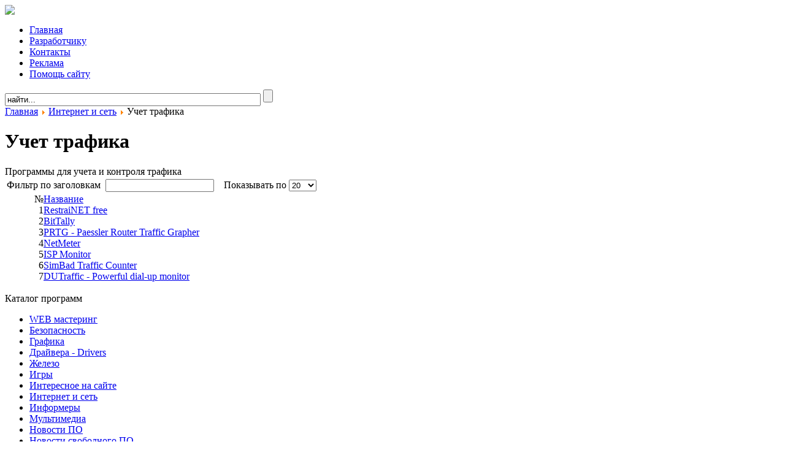

--- FILE ---
content_type: text/html; charset=utf-8
request_url: https://soft-free.ru/content/category/8/40/61/
body_size: 7900
content:
<!DOCTYPE HTML PUBLIC "-//W3C//DTD HTML 4.01 Transitional//EN" "https://www.w3.org/TR/html4/loose.dtd">
<html>
<head>
<title>Учет трафика | Soft-Free</title>
<base href="https://soft-free.ru/"/>
<meta name=title content="Учет трафика | Soft-Free"/>
<link href="https://soft-free.ru/index.php?rsd=RealSimpleDiscovery" rel=EditURI type="application/rsd+xml" title=RSD />
<link href="/zapis-cd-dvd/mediamat/rss" rel=alternate type="application/rss+xml" title="RSS 2.0"/>
<link href="/zapis-cd-dvd/mediamat/atom" rel=alternate type="application/atom+xml" title="Atom 1.0"/>
<link href="/zapis-cd-dvd/mediamat" rel=canonical />
<link href="/favicon.ico" rel="shortcut icon" type="image/x-icon"/>
<link rel=stylesheet href="https://soft-free.ru/modules/mod_news_pro_gk4/interface/css/style.css" type="text/css"/>
<script type="text/javascript" src="/plugins/system/mtupgrade/mootools.js"></script>
<script type="text/javascript" src="/media/system/js/caption.js"></script>
<script type="text/javascript" src="https://soft-free.ru/modules/mod_news_pro_gk4/interface/scripts/engine-mootools-11.js"></script>
<LINK href="/templates/sf/style.css" type=text/css charset=utf-8 rel=stylesheet>
</head>
<body>
<div id=top>
<div class=block>
<div class=logo><a href="/"><img src="/templates/sf/images/logo.jpg" border=0></a></div>
<div class=bar>
<ul class=menu>
<li class=item1>
<a href="/"><span>Главная</span></a></li>
<!--
            <li class="item309">
            <a href="/o-sayte"><span>О сайте</span></a></li>
            -->
<li class=item310>
<a href="/razrabotchiku"><span>Разработчику</span></a></li>
<li class=item3>
<a href="/kontakti"><span>Контакты</span></a></li>
<li class=item3>
<a href="/o-sayte/reklama-na-nashem-sayte"><span>Реклама</span></a></li>
<li class=item3>
<a href="/content/view/9103/291/"><span>Помощь сайту</span></a></li>
</ul>
</div>
<div id=search>
<div class="ya-site-form ya-site-form_inited_no" onclick="return {'bg': 'transparent', 'publicname': '\u041f\u043e\u0438\u0441\u043a \u043f\u043e https://soft-free.ru/', 'target': '_self', 'language': 'ru', 'suggest': true, 'tld': 'ru', 'site_suggest': true, 'action': 'https://yandex.ru/sitesearch', 'webopt': false, 'fontsize': 12, 'arrow': false, 'fg': '#000000', 'searchid': '2081804', 'logo': 'rb', 'websearch': false, 'type': 2}">
<form action="https://yandex.ru/sitesearch">
<div class=search>
<input name=text id=mod_search_searchword maxlength=50 alt="Поиск" class=inputbox type=text size=50 value="найти..." onblur="if(this.value=='') this.value='найти...';" onfocus="if(this.value=='найти...') this.value='';"/>
<input type=submit value="" class=button id=searckButt />	</div>
<input name=searchid type=hidden value=2081804 />
<input name=l10n type=hidden value=ru />
<input name=reqenc type=hidden />
</form>
</div> <!--     <form action="https://soft-free.ru/" method="post">
	<div class="search">
		<input name="searchword" id="mod_search_searchword" maxlength="50" alt="Поиск" class="inputbox" type="text" size="50" value="найти..."  onblur="if(this.value=='') this.value='найти...';" onfocus="if(this.value=='найти...') this.value='';" /><input type="submit" value="" class="button" id="searckButt" onclick="this.form.searchword.focus();"/>	</div>
	<input type="hidden" name="task"   value="search" />
	<input type="hidden" name="option" value="com_search" />
	<input type="hidden" name="Itemid" value="61" />
</form> 
            
         -->
</div>
<div class=clear></div>
</div>
</div>
<div class=block>
<div class=cat> <span class="breadcrumbs pathway">
<a href="https://soft-free.ru/" class=pathway>Главная</a> <img src="/images/M_images/arrow.png" alt=""/> <a href="/internet-i-set/blog" class=pathway>Интернет и сеть</a> <img src="/images/M_images/arrow.png" alt=""/> Учет трафика</span>
</div>
<div id=separator></div>
<div class=block_left>
<div class=components>
<h1 class=componentheading>
Учет трафика</h1>
<table width="100%" cellpadding=0 cellspacing=0 border=0 align=center class=contentpane>
<tr>
<td width="60%" valign=top class=contentdescription colspan=2>
Программы для учета и контроля трафика</td>
</tr>
<tr>
<td>
<script language=javascript type="text/javascript">

	function tableOrdering( order, dir, task )
	{
		var form = document.adminForm;

		form.filter_order.value 	= order;
		form.filter_order_Dir.value	= dir;
		document.adminForm.submit( task );
	}
</script>
<form action="https://soft-free.ru/content/category/8/40/61/" method=post name=adminForm>
<table width="100%" border=0 cellspacing=0 cellpadding=0>
<tr>
<td colspan=5>
<table>
<tr>
<td align=left width="60%" nowrap=nowrap>
Фильтр по заголовкам&nbsp;	<input type=text name=filter value="" class=inputbox onchange="document.adminForm.submit();"/>
</td>
<td align=right width="40%" nowrap=nowrap>
&nbsp;&nbsp;&nbsp;Показывать по&nbsp;<select name=limit id=limit class=inputbox size=1 onchange="this.form.submit()"><option value=5>5</option><option value=10>10</option><option value=15>15</option><option value=20 selected>20</option><option value=25>25</option><option value=30>30</option><option value=50>50</option><option value=100>100</option><option value=0>Все</option></select>	</td>
</tr>
</table>
</td>
</tr>
<tr>
<td class=sectiontableheader align=right width="5%">
№	</td>
<td class=sectiontableheader>
<a href="javascript:tableOrdering('a.title','desc','');" title="Нажмите для сортировки по этому столбцу">Название</a>	</td>
</tr>
<tr class=sectiontableentry1>
<td align=right>
1	</td>
<td>
<a href="/uchet-trafika/restrainet-free">
RestraiNET free</a>
</td>
</tr>
<tr class=sectiontableentry2>
<td align=right>
2	</td>
<td>
<a href="/uchet-trafika/bittally">
BitTally</a>
</td>
</tr>
<tr class=sectiontableentry1>
<td align=right>
3	</td>
<td>
<a href="/uchet-trafika/prtg-paessler-router-traffic-grapher">
PRTG - Paessler Router Traffic Grapher</a>
</td>
</tr>
<tr class=sectiontableentry2>
<td align=right>
4	</td>
<td>
<a href="/uchet-trafika/netmeter">
NetMeter</a>
</td>
</tr>
<tr class=sectiontableentry1>
<td align=right>
5	</td>
<td>
<a href="/uchet-trafika/isp-monitor">
ISP Monitor</a>
</td>
</tr>
<tr class=sectiontableentry2>
<td align=right>
6	</td>
<td>
<a href="/uchet-trafika/simbad-traffic-counter">
SimBad Traffic Counter</a>
</td>
</tr>
<tr class=sectiontableentry1>
<td align=right>
7	</td>
<td>
<a href="/uchet-trafika/dutraffic-powerful-dial-up-monitor">
DUTraffic - Powerful dial-up monitor</a>
</td>
</tr>
<tr>
<td colspan=5>&nbsp;</td>
</tr>
<tr>
<td align=center colspan=4 class=sectiontablefooter>
</td>
</tr>
<tr>
<td colspan=5 align=right>
</td>
</tr>
</table>
<input type=hidden name=id value=40 />
<input type=hidden name=sectionid value=8 />
<input type=hidden name=task value=category />
<input type=hidden name=filter_order value=""/>
<input type=hidden name=filter_order_Dir value=""/>
<input type=hidden name=limitstart value=0 />
<input type=hidden name=viewcache value=0 />
</form>
</td>
</tr>
</table>
</div>
</div>
<div class=block_right>
<div class=module_menu>
<div>
<div>
<div>
<div class=ash3>Каталог программ</div>
<ul class=menu>
<li class="parent item68"><script type="text/javascript">document.write('<a href="/web-mastering/blog"><span>WEB мастеринг</span></a>');</script></li>
<li class="parent item62"><script type="text/javascript">document.write('<a href="/bezopasnost/blog"><span>Безопасность</span></a>');</script></li>
<li class="parent item64"><script type="text/javascript">document.write('<a href="/grafika/blog"><span>Графика</span></a>');</script></li>
<li class="parent item303"><script type="text/javascript">document.write('<a href="/drayvera/blog"><span>Драйвера - Drivers</span></a>');</script></li>
<li class="parent item203"><script type="text/javascript">document.write('<a href="/zhelezo/blog"><span>Железо</span></a>');</script></li>
<li class="parent item145"><script type="text/javascript">document.write('<a href="/igri/blog"><span>Игры</span></a>');</script></li>
<li class=item308><script type="text/javascript">document.write('<a href="/interesnoe-na-sayte"><span>Интересное на сайте</span></a>');</script></li>
<li class="parent item61"><script type="text/javascript">document.write('<a href="/internet-i-set/blog"><span>Интернет и сеть</span></a>');</script></li>
<li class=item299><script type="text/javascript">document.write('<a href="/informeri/blog"><span>Информеры</span></a>');</script></li>
<li class="parent item63"><script type="text/javascript">document.write('<a href="/multimedia/blog"><span>Мультимедиа</span></a>');</script></li>
<li class=item113><script type="text/javascript">document.write('<a href="/content/blogcategory/19/113/7/63/"><span>Новости ПО</span></a>');</script></li>
<li class=item290><script type="text/javascript">document.write('<a href="/content/blogcategory/163/290/"><span>Новости свободного ПО</span></a>');</script></li>
<li class="parent item118"><script type="text/javascript">document.write('<a href="/obrazovanie-i-nauka/blog"><span>Образование и наука</span></a>');</script></li>
<li class=item300><script type="text/javascript">document.write('<a href="/obschenie/blog"><span>Общение</span></a>');</script></li>
<li class="parent item66"><script type="text/javascript">document.write('<a href="/oc/blog"><span>Операционные системы</span></a>');</script></li>
<li class="parent item139"><script type="text/javascript">document.write('<a href="/ofis/blog"><span>Офис</span></a>');</script></li>
<li class="parent item158"><script type="text/javascript">document.write('<a href="/programmirovanie/blog"><span>Программирование</span></a>');</script></li>
<li class="parent item247"><script type="text/javascript">document.write('<a href="/razvlecheniya/blog"><span>Развлечения</span></a>');</script></li>
<li class="parent item59"><script type="text/javascript">document.write('<a href="/raznoe/blog"><span>Разное...</span></a>');</script></li>
<li class="parent item267"><script type="text/javascript">document.write('<a href="/cervernoe-po/blog"><span>Серверное ПО</span></a>');</script></li>
<li class="parent item70"><script type="text/javascript">document.write('<a href="/sistemnie-programmi/blog"><span>Системные программы</span></a>');</script></li>
<li class="parent item291"><script type="text/javascript">document.write('<a href="/stati/blog"><span>Статьи</span></a>');</script></li>
<li class="parent item60"><script type="text/javascript">document.write('<a href="/tekst/blog"><span>Работа с текстом</span></a>');</script></li>
<li class="parent item205"><script type="text/javascript">document.write('<a href="/content/blogsection/24/205/"><span>Управление содержимым</span></a>');</script></li>
<li class="parent item208"><script type="text/javascript">document.write('<a href="/content/category/25/95/208/"><span>Установка/Загрузка ОС</span></a>');</script></li>
<li class="parent item65"><script type="text/javascript">document.write('<a href="/fayli-i-diski/blog"><span>Файлы и диски</span></a>');</script></li>
<li class=item489><script type="text/javascript">document.write('<a href="/drugie-materiali/blog"><span>Другие материалы</span></a>');</script></li>
</ul>
</div>
</div>
</div>
</div>
<!--noindex--><div class=module-top20-noindex-na></div><!--/noindex-->
<div class=module>
<div>
<div>
<div>
<div class=ash3>Популярное</div>
<div class=sk_block>
<ol class=mostread>
<li class=mostread>
<a href="/dvizhki-dlya-forumov/phpbb" class=mostread>
phpBB</a>
</li>
<li class=mostread>
<a href="/stati/obo-vsem/sudoku-istoriya-taktika-opisanie-i-interesnie-fakti" class=mostread>
Судоку - история, тактика, описание и интересные факты.</a>
</li>
<li class=mostread>
<a href="/brauzeri/opera" class=mostread>
Opera </a>
</li>
<li class=mostread>
<a href="/cms/dolphin" class=mostread>
Dolphin</a>
</li>
<li class=mostread>
<a href="/stati/obo-vsem/aimp2-pleer-dlya-patriotov" class=mostread>
AIMP2. Плеер для патриотов!</a>
</li>
<li class=mostread>
<a href="/fayli-i-diski/archivatori/cab-explorer-universalnoe-sredstvo-dlya-skachivaniya-cab" class=mostread>
CAB Explorer - универсальное средство для скачивания CAB</a>
</li>
<li class=mostread>
<a href="/stati/litsenzii/litsenziya-gnu-v-3" class=mostread>
Лицензия GNU v.3</a>
</li>
<li class=mostread>
<a href="/dvizhki-dlya-forumov/smf" class=mostread>
SMF</a>
</li>
<li class=mostread>
<a href="/internet-i-set/brauzeri/mozilla-firefox" class=mostread>
Mozilla Firefox</a>
</li>
<li class=mostread>
<a href="/novosti-programmnogo-obespecheniya/kaspersky-provodit-studencheskuiu-konferentsiiu-po-it-bezopasnosti" class=mostread>
Kaspersky проводит студенческую конференцию по IT безопасности</a>
</li>
<li class=mostread>
<a href="/igri/logicheskie-igri/sudoku-portable" class=mostread>
Sudoku Portable</a>
</li>
<li class=mostread>
<a href="/stati/svobodnoe-i-besplatnoe-po/portativniy-soft" class=mostread>
Портативный софт</a>
</li>
<li class=mostread>
<a href="/stati/obo-vsem/prosmotrschiki-izobrazheniy-viuveri" class=mostread>
Просмотрщики изображений (Вьюверы)</a>
</li>
<li class=mostread>
<a href="/ofis/sostavlenie-dokumentov/openoffice-org" class=mostread>
OpenOffice.org</a>
</li>
<li class=mostread>
<a href="/grafika/3d-redaktori/sweet-home-3d" class=mostread>
Sweet Home 3D</a>
</li>
<li class=mostread>
<a href="/stati/litsenzii/tipi-litsenziy-programmnogo-obespecheniya" class=mostread>
Типы лицензий программного обеспечения</a>
</li>
<li class=mostread>
<a href="/pdf/adobe-digital-editions" class=mostread>
Adobe Digital Editions</a>
</li>
<li class=mostread>
<a href="/graficheskie-redaktori/gimp" class=mostread>
GIMP</a>
</li>
<li class=mostread>
<a href="/internet-i-set/brauzeri/portable-firefox" class=mostread>
Portable Firefox</a>
</li>
<li class=mostread>
<a href="/linux/chem-linux-otlichaetsya-ot-windows" class=mostread>
Чем Linux отличается от Windows.</a>
</li>
</ol>
</div>	</div>
</div>
</div>
</div>
<div class=module>
<div>
<div>
<div>
</div>
</div>
</div>
</div>
<div class=module>
<div>
<div>
<div>
<div id=flashcontent>
<script type="text/javascript">
// <![CDATA[		
var so = new SWFObject("https://www.forex4you.org/flash/partners/240x400_2.swf", "240x400", "240", "400", "6", "#FFFFFF");
so.addParam("allowScriptAccess", "Always");
so.addParam("quality", "high");
so.addParam("wmode", "transparent");
so.addVariable("affid", "d9a6c6b");
so.write("flashcontent");
// ]]>
</script>
</div>
<noscript>
<object classid=clsid:d27cdb6e-ae6d-11cf-96b8-444553540000 codebase="https://fpdownload.macromedia.com/pub/shockwave/cabs/flash/swflash.cab#version=6,0,0,0" width=240 height=400 id=240x400 align=middle>
<param name=allowScriptAccess value=sameDomain />
<param name=flashVars value="affid=d9a6c6b"/>
<param name=movie value="https://www.forex4you.org/flash/partners/240x400_2.swf"/><param name=quality value=high /><param name=bgcolor value="#ffffff"/><embed src="https://www.forex4you.org/flash/partners/240x400_2.swf" quality=high bgcolor="#ffffff" width=240 height=400 name=240x120 align=middle flashVars="affid=d9a6c6b" allowScriptAccess=sameDomain type="application/x-shockwave-flash" pluginspage="https://www.macromedia.com/go/getflashplayer"/>
</object>
</noscript>	</div>
</div>
</div>
</div>
<div class=module>
<div>
<div>
<div>
<div class=ash3>Чем заменить...</div>
<a href="http://soft-free.ru/content/category/5/66/64/">ACDSee</a><br>
<a href="http://soft-free.ru/content/category/14/93/65/">Nero</a><br>
<a href="http://soft-free.ru/content/category/13/25/62/">Антивирус Касперского</a><br>
<a href="http://soft-free.ru/content/view/119/139/">MS Office</a><br>
<a href="http://soft-free.ru/content/category/14/30/65/">WinRAR</a><br>
<a href="http://soft-free.ru/content/view/2639/64/">Adobe Photoshop</a><br>
<a href="http://soft-free.ru/content/view/6493/64/">CorelDRAW</a><br>
<a href="http://soft-free.ru/content/category/14/140/65/">Alcohol 120%</a><br>
<a href="http://soft-free.ru/content/category/12/20/60/">Блокнот</a><br>
<a href="http://soft-free.ru/content/category/14/29/65/">Total Commander</a><br>
<a href="http://soft-free.ru/content/category/5/69/64/">3D Max</a><br>
<a href="http://soft-free.ru/content/category/14/119/65/">Partition Magic</a><br>
<a href="http://soft-free.ru/content/category/17/52/68/">Dreamweaver</a> </div>
</div>
</div>
</div>
<div class=module>
<div>
<div>
<div>
<div class=ash3>О разном</div>
<div class="nsp_main nsp_fs100" id=nsp-nsp_86 style="width:100%;">
<div class="nsp_arts bottom" style="width:100%;">
<div class=nsp_art style="width:100%;"><div style="padding:2px 4px 2px 4px"><h4 class="nsp_header tleft fnone"><a href="/soveti/kak-poluchit-pervich-1000-podpischikov-v-telegram-kanale" title="Как получить первых 1000 подписчиков в Telegram канале">Как получить первых 1000 подписчиков в T&hellip;</a></h4></div></div>
<div class=nsp_art style="width:100%;"><div style="padding:2px 4px 2px 4px"><h4 class="nsp_header tleft fnone"><a href="/internet/proverka-telefonnogo-nomera-onlayn-kak-uznat-kto-zvonil-ili-sobiraetsya-zvonit" title="Проверка телефонного номера онлайн: как узнать, кто звонил или собирается звонить">Проверка телефонного номера онлайн: как &hellip;</a></h4></div></div>
<div class=nsp_art style="width:100%;"><div style="padding:2px 4px 2px 4px"><h4 class="nsp_header tleft fnone"><a href="/internet/obzor-prilozheniya-desktop-liuks" title="Обзор приложения Десктоп Люкс">Обзор приложения Десктоп Люкс</a></h4></div></div>
</div>
</div>
<script type="text/javascript">
//<![CDATA[
try {$Gavick;}catch(e){$Gavick = {};};
$Gavick["nsp-nsp_86"] = {
	"animation_speed": 350,
	"animation_interval": 5000,
	"news_column": 1,
	"news_rows": 3,
	"links_columns_amount": 1,
	"links_amount": 0,
	"counter_text": '<strong>Страница:</strong>'
};
//]]>
</script>	</div>
</div>
</div>
</div>
<!--linkiway-->
<!--/linkiway-->
<script type="text/javascript">(function(w,doc) {
if (!w.__utlWdgt ) {
    w.__utlWdgt = true;
    var d = doc, s = d.createElement('script'), g = 'getElementsByTagName';
    s.type = 'text/javascript'; s.charset='UTF-8'; s.async = true;
    s.src = ('https:' == w.location.protocol ? 'https' : 'http') + '://w.uptolike.com/widgets/v1/uptolike.js';
    var h=d[g]('body')[0];
    h.appendChild(s);
}})(window,document);
</script>
<div style="float:left;margin:20px 0 0;" data-share-size=30 data-like-text-enable=false data-background-alpha=0.0 data-pid=1643964 data-mode=share data-background-color=ededed data-share-shape=round-rectangle data-icon-color=ffffff data-share-counter-size=11 data-text-color=000000 data-buttons-color=ff9300 data-counter-background-color=ffffff data-share-counter-type=common data-orientation=horizontal data-following-enable=false data-sn-ids=fb.tw.ok.vk.gp.mr. data-selection-enable=true data-share-style=1 data-counter-background-alpha=1.0 data-top-button=false class=uptolike-buttons> </div>
</div>
<div class=clear></div>
</div>
﻿﻿<!--840e9-->
<div class=space_20><img src="/templates/sf/images/spacer.gif"></div>
<div id=footer>
<div class=footer_text>Copyright © 2007—2026 "Каталог бесплатных программ Soft-FREE"<a href="/component/joomgallery.html">.</a> Все права защищены.
</div>
<!-- /* *\ ВЫПАДАЮЩИЕ МЕНЮ НАЧАЛО \* */ #nav{ width:100%; list-style:none; margin-bottom:5px; margin-top: 5px; } #nav li{ float:left; } #nav li a{ padding:5px; -moz-border-radius:2px; -webkit-border-radius:2px; border-radius:2px; } #nav li a:hover{ } /* - ВЫПАДАЮЩИЕ ПУНКТЫ -*/ #nav ul{ opacity:0; /* Устнавливаем начальное состояние прозрачности */ margin-left: 50px; margin-top: -20px; } #nav ul li{ display: inline; } #nav ul a{ white-space:nowrap; /* Останавливаем перенос текста и создаем многострочный выпадающий пункт */ display:block; } #nav li:hover ul{ /* Выводим выпадающий пункт при наведении курсора */ left:0; /* Приносим его обратно на экран, когда нужно */ opacity:1; bottom:100%; /* Делаем непрозрачным */ } #nav li:hover a{ /* Устанавливаем стили для верхнего уровня, когда выводится выпадающий список */ } #nav li:hover ul a{ /* Изменяем некоторые стили верхнего уровня при выводе выпадающего пункта */ } #nav li:hover ul li a:hover{ /* Устанавливаем стили для выпадающих пунктов, когда курсор наводится на конкретный пункт */ } /* *\ ВЫПАДАЮЩИЕ МЕНЮ КОНЕЦ \* */ -->
<ul id=nav>
<li><a href="/raznoe/blog">Разное </a>
<ul class=horiz>
<li><a href="/zdorove/zdorove/blog">Здоровье</a>
</li>
<li><a href="/otdich/blog">Отдых</a>
</li>
<li><a href="/pokupki/blog">Покупки</a>
</li>
<li><a href="/stroitelstvo/blog">Строительство</a>
</li>
<li><a href="/technika/blog">Техника</a>
</li>
<li><a href="/uslugi/blog">Услуги</a>
</li>
<li><a href="/chobbi/blog">Хобби</a>
</li>
<li><a href="/ekonomika/blog">Экономика</a>
</li>
<li><a href="/prochee">Прочее</a>
</li>
<li><a href="/service">Сервис</a>
</li>
<li><a href="/internet">Интернет</a>
</li>
<li><a href="/hi-tech">Hi Tech</a>
</li>
<li><a href="/obschestvo/blog">Общество</a>
</li>
<li><a href="/soveti/blog">Советы</a>
</li>
<li><a href="/uiut/blog">Уют</a>
</li>
</ul></li>
</ul>
<div class=footer_text_2>
<!--LiveInternet counter--><script type="text/javascript"><!--
document.write("<a href='https://www.liveinternet.ru/click' "+
"target=_blank><img src='//counter.yadro.ru/hit?t52.8;r"+
escape(document.referrer)+((typeof(screen)=="undefined")?"":
";s"+screen.width+"*"+screen.height+"*"+(screen.colorDepth?
screen.colorDepth:screen.pixelDepth))+";u"+escape(document.URL)+
";"+Math.random()+
"' alt='' title='LiveInternet: показано число просмотров и"+
" посетителей за 24 часа' "+
"border='0' width='88' height='31'><\/a>")
//--></script><!--/LiveInternet-->
<!-- Yandex.Metrika informer -->
<a href="https://metrika.yandex.ru/stat/?id=43176479&amp;from=informer" target=_blank rel=nofollow><img src="https://informer.yandex.ru/informer/43176479/3_1_FFFFFFFF_EFEFEFFF_0_pageviews" style="width:88px; height:31px; border:0;" alt="Яндекс.Метрика" title="Яндекс.Метрика: данные за сегодня (просмотры, визиты и уникальные посетители)" class=ym-advanced-informer data-cid=43176479 data-lang=ru /></a>
<!-- /Yandex.Metrika informer -->
<!-- Yandex.Metrika counter -->
<script type="text/javascript">
    (function (d, w, c) {
        (w[c] = w[c] || []).push(function() {
            try {
                w.yaCounter43176479 = new Ya.Metrika({
                    id:43176479,
                    clickmap:true,
                    trackLinks:true,
                    accurateTrackBounce:true
                });
            } catch(e) { }
        });

        var n = d.getElementsByTagName("script")[0],
            s = d.createElement("script"),
            f = function () { n.parentNode.insertBefore(s, n); };
        s.type = "text/javascript";
        s.async = true;
        s.src = "https://mc.yandex.ru/metrika/watch.js";

        if (w.opera == "[object Opera]") {
            d.addEventListener("DOMContentLoaded", f, false);
        } else { f(); }
    })(document, window, "yandex_metrika_callbacks");
</script>
<noscript><div><img src="https://mc.yandex.ru/watch/43176479" style="position:absolute; left:-9999px;" alt=""/></div></noscript>
<!-- /Yandex.Metrika counter -->
</div>
</div>
</body>
</html>

--- FILE ---
content_type: application/javascript;charset=utf-8
request_url: https://w.uptolike.com/widgets/v1/version.js?cb=cb__utl_cb_share_1769291181119882
body_size: 397
content:
cb__utl_cb_share_1769291181119882('1ea92d09c43527572b24fe052f11127b');